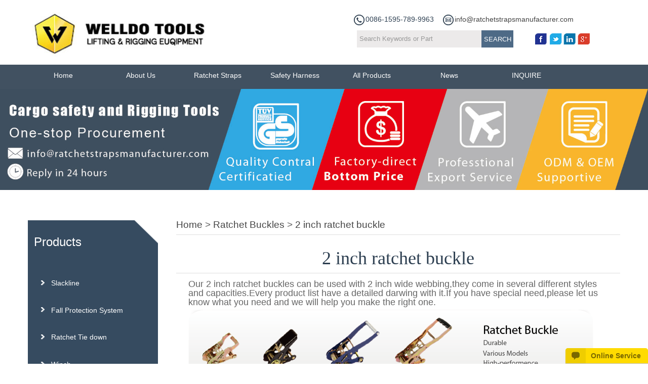

--- FILE ---
content_type: text/html; charset=UTF-8
request_url: https://www.ratchetstrapsmanufacturer.com/inch-ratchet-buckle-c-16_21.html?page=2
body_size: 7491
content:
<!DOCTYPE html PUBLIC "-//W3C//DTD XHTML 1.0 Transitional//EN" "http://www.w3.org/TR/xhtml1/DTD/xhtml1-transitional.dtd">
<html xmlns="http://www.w3.org/1999/xhtml">
<head> 
	<meta http-equiv="Content-Type" content="text/html; charset=utf-8" />	
	<title>Best  2inch Ratchet Buckles, Tie Down Hardware Manufacturer in China #2</title>
	<meta name="keywords" content="2inch Ratchet Buckles, Ratchet Buckles, Tie Down Hardware" />
	<meta name="description" content="Welldo Tools provide 2inch ratchet buckles for tie down straps. Welcome to view ratchet buckles on site." />
	
	
	<meta name="robots" content="all" />
		<link rel="alternate" type="application/rss+xml" title="NINGBO WELLDO TOOLS CO.,LTD - Catalog Feed" href="rss.php?language=en" />
	 
	<meta name="viewport" content="width=device-width, initial-scale=1, maximum-scale=1" />

<meta http-equiv="Content-Type" content="text/html; charset=utf-8" />
<style>
html, body, div, span, applet, object, iframe,

h1, ul, li, section {

  margin: 0;

  padding: 0;

  border: 0;

  font: inherit;

  font-size: 100%;

  vertical-align: baseline; }



html {

  line-height: 1; }



ol, ul {

  list-style: none; }



article, aside, details, figcaption, figure, footer, header, hgroup, menu, nav, section, summary {

  display: block; }



@font-face {

  font-family: 'icomoon';

  src: url("fonts/icomoon.eot");

  src: url("fonts/icomoon.eot?#iefix") format("embedded-opentype"), url("fonts/icomoon.woff") format("woff"), url("fonts/icomoon.ttf") format("truetype"), url("fonts/icomoon.svg#icomoon") format("svg");

  font-weight: normal;

  font-style: normal; }



.icon-dribbble:before, .icon-twitter:before, .icon-facebook:before, .icon-pinterest:before,

.icon-flickr:before, .icon-google-plus:before, .icon-tumblr:before, .icon-github:before,

.icon-dribbble:after, .icon-twitter:after, .icon-facebook:after, .icon-pinterest:after,

.icon-flickr:after, .icon-google-plus:after, .icon-tumblr:after, .icon-github:after {

  font-family: 'icomoon';

  speak: none;

  font-style: normal;

  font-weight: normal;

  line-height: 1;

  -webkit-font-smoothing: antialiased; }



.icon-dribbble:before, .icon-dribbble:after {

  content: "\e00a"; }



.icon-twitter:before, .icon-twitter:after {

  content: "\e00b"; }



.icon-facebook:before, .icon-facebook:after {

  content: "\e007"; }



.icon-pinterest:before, .icon-pinterest:after {

  content: "\e000"; }



.icon-flickr:before, .icon-flickr:after {

  content: "\e001"; }



.icon-google-plus:before, .icon-google-plus:after {

  content: "\e003"; }



.icon-tumblr:before, .icon-tumblr:after {

  content: "\e002"; }



.icon-github:before, .icon-github:after {

  content: "\e004"; }





section {

	width:90%;

  margin: 4em auto 1em; }



a {

  text-decoration: none; }



h1 {

  text-align: center;

  font-family: "Unica One";

  font-size: 2em;

  margin-bottom: 1em;

  text-shadow: 0 1px 1px white;

  color: #404040; }



ul.social {

  text-align: center; }

  ul.social li {

    display: inline-block;

    width: 60px;

    height: 60px;

    overflow: hidden;

    line-height: 60px;

   font-size:1.5em;

    border-radius: 100%;

		margin-bottom:.5em;

    -webkit-transition-duration: 0.7s;

    -moz-transition-duration: 0.7s;

    -o-transition-duration: 0.7s;

    transition-duration: 0.7s; }

    ul.social li:hover {

      background: #33cc99;

      box-shadow: inset 0 0 20px rgba(0, 0, 0, 0.3); }

      ul.social li:hover a {

        top: -60px; text-decoration:none; }

    ul.social li a {

      display: block;

      width: 100%;

      height: 200%;

      position: relative;

      top: 0;

      color: #33cc99;

      -webkit-transition: top 0.7s;

      -moz-transition: top 0.7s;

      -o-transition: top 0.7s;

      transition: top 0.7s; text-decoration:none; }

      ul.social li a:after {

        text-align: center;

        position: absolute;

        width: inherit;

        height: 50%;

        left: 0;

        bottom: 0;

        line-height: 60px;

        color: #404040;text-decoration:none; }


</style>

<link rel="stylesheet" type="text/css" href="css/index.css"/>

<link rel="shortcut icon" href="favicon.ico" />


		

	<link rel="stylesheet" type="text/css" href="css/app.css"/>	

	


<!-- html5.js for IE less than 9 -->

<!--[if lt IE 9]>

	<script src="js/html5.js"></script>


<![endif]-->



<!-- css3-mediaqueries.js for IE less than 9 -->

<!--[if lt IE 9]>

	<script src="js/css3-mediaqueries.js"></script>

<![endif]-->

         
	 
</head>
<body>

	<!--header-->
<div class="head">
   <div class="logo"><a href="index.html"><img src="uploadfile/otherpic/logo.jpg?v=20260120" border="0" alt="logo" title=" logo " width="366" height="128" /></a></div>
   <div class="mail_t" id="mail_t">
       <div class="mail_t1"> <span class="stel">
       0086-1595-789-9963</span>
       <span class="smail"> <a  href="mailto:info@ratchetstrapsmanufacturer.com">info@ratchetstrapsmanufacturer.com</a></span>
         </div>
        <div class="mail_t2">
          <div class="T2LEFT">
		  <form name="advanced_search" action="https://www.ratchetstrapsmanufacturer.com/results.html" method="get"  id="advanced_search">      <input type="hidden" name="search_in_description" value="1"/>	 <input type="button" value="SEARCH" name="button" class="tsbtn" id="tsbtn" onclick="document.advanced_search.submit();"/> <input type="text" id="key" class="tsinput" name="keywords" value="Search Keywords or Part" onblur="if (this.value == '') {this.value = 'Search Keywords or Part';}" onfocus="this.value = '';" />
	 
	      </form>
           
          </div>
           <div class="t2right"> <a href="https://www.facebook.com/welldotools/" target="_blank" title="facebook" rel="nofollow"><img src="images/f.jpg?v=20260120" alt="facebook" /></a> <a href="https://twitter.com/WelldoTools" title="Twitter" target="_blank" rel="nofollow"><img src="images/b.jpg?v=20260120" alt="Twitter" /></a><a href="https://www.linkedin.com/company-beta/13195913/" rel="nofollow"><img src="images/in.jpg?v=20260120" alt="linkedin" /></a><a href="https://plus.google.com/106274657249179479952" rel="nofollow"><img src="images/g.jpg?v=20260120" alt="google+" /></a></div>
        </div>
   
  </div>
</div>
<div class="clear"></div>
<div class="navbox" id="navbox1">
  <div class="nav" id="nav">
        <a href="#nav" title="shownav">shownav</a>
    <a href="#" title="hidnav">hidnav</a>
     <ul class="clearfix">  
      <li class="drop-menu-effect "><a href="index.html"><span>Home</span></a></li>
      
            	  
<li class="drop-menu-effect "><a  title="About Us" href="https://www.ratchetstrapsmanufacturer.com/about-t-1.html"><span> About Us</span></a>
		
						
							</li>
							  
<li class="drop-menu-effect "><a  title="Ratchet Straps" href="ratchet-tie-down-c-34.html"><span> Ratchet Straps</span></a>
		 <div class="submenu">
	 <div class="mj_menu_news_bg">
            <div class="mj_menu_news_main">

	<div class="mj_menu_news_li">
                <div class="mj_menu_li_txt">
	
		
	<a title="Ratchet Straps Set Deals" href="https://www.ratchetstrapsmanufacturer.com/ratchet-straps-set-deals-c-34_17.html">Ratchet Straps Set Deals</a><br />
	
	
		
	<a title="Ratchet Tie Down Straps" href="https://www.ratchetstrapsmanufacturer.com/ratchet-tie-down-straps-c-34_28.html">Ratchet Tie Down Straps</a><br />
	
	
		
	<a title="Heavy Duty Ratchet Straps" href="https://www.ratchetstrapsmanufacturer.com/heavy-duty-ratchet-straps-c-34_9.html">Heavy Duty Ratchet Straps</a><br />
	
	
		
	<a title="Lashing Straps" href="https://www.ratchetstrapsmanufacturer.com/lashing-straps-c-34_11.html">Lashing Straps</a><br />
	
	
		
	<a title="Cargo Straps" href="https://www.ratchetstrapsmanufacturer.com/cargo-straps-c-34_29.html">Cargo Straps</a><br />
	
	
		
	<a title="Ratchet Belt" href="https://www.ratchetstrapsmanufacturer.com/ratchet-belt-c-34_30.html">Ratchet Belt</a><br />
	
	
		
	<a title="Cargo Lashing Belt" href="https://www.ratchetstrapsmanufacturer.com/cargo-lashing-belt-c-34_31.html">Cargo Lashing Belt</a><br />
	
	
	
	</div></div>

	<div class="mj_menu_news_img"><img src="static/images/uploadfile/catalogues/ratchet-straps-c70e1cf0-120x120.png" border="0" alt="Ratchet Straps" title=" Ratchet Straps " width="120" height="120"/>               </div>
              <div style="clear:both; height:0px; overflow:hidden;"></div>
	</div></div>
    </div>
		
						
							</li>
							  
<li class="drop-menu-effect "><a  title="Safety Harness" href="fall-protection-system-c-40.html"><span> Safety Harness</span></a>
		 <div class="submenu">
	 <div class="mj_menu_news_bg">
            <div class="mj_menu_news_main">

	<div class="mj_menu_news_li">
                <div class="mj_menu_li_txt">
	
	
	</div></div>

	<div class="mj_menu_news_img"><img src="static/images/uploadfile/catalogues/safety-harness-5ba99d3f-120x120.jpg" border="0" alt="Safety Harness" title=" Safety Harness " width="120" height="120"/>               </div>
              <div style="clear:both; height:0px; overflow:hidden;"></div>
	</div></div>
    </div>
		
						
							</li>
							  
<li class="drop-menu-effect cur"><a  title="All Products" href="categories.php"><span> All Products</span></a>
		 <div class="submenu">
	 <div class="mj_menu_news_bg">
            <div class="mj_menu_news_main">

	<div class="mj_menu_news_li">
                <div class="mj_menu_li_txt">
	
		
	<a title="Slackline" href="https://www.ratchetstrapsmanufacturer.com/slackline-c-42.html">Slackline</a><br />
	
	
		
	<a title="Fall Protection System" href="https://www.ratchetstrapsmanufacturer.com/fall-protection-system-c-40.html">Fall Protection System</a><br />
	
	
		
	<a title="Ratchet Tie down" href="https://www.ratchetstrapsmanufacturer.com/ratchet-tie-down-c-34.html">Ratchet Tie down</a><br />
	
	
		
	<a title="Winch" href="https://www.ratchetstrapsmanufacturer.com/winch-c-43.html">Winch</a><br />
	
	
		
	<a title="Wheel Tie Down" href="https://www.ratchetstrapsmanufacturer.com/wheel-tie-down-c-35.html">Wheel Tie Down</a><br />
	
	
		
	<a title="Cam Buckle Tie Downs" href="https://www.ratchetstrapsmanufacturer.com/cam-buckle-tie-downs-c-36.html">Cam Buckle Tie Downs</a><br />
	
	
		
	<a title="Tow Strap" href="https://www.ratchetstrapsmanufacturer.com/tow-strap-c-38.html">Tow Strap</a><br />
	
	
		
	<a title="Webbing Sling" href="https://www.ratchetstrapsmanufacturer.com/webbing-sling-c-37.html">Webbing Sling</a><br />
	
	
		
	<a title="Tie Down Hardware" href="https://www.ratchetstrapsmanufacturer.com/tie-down-hardware-c-12.html">Tie Down Hardware</a><br />
	
	
	
	</div></div>

	<div class="mj_menu_news_img"><img src="static/images/uploadfile/catalogues/all-products-388b6989-120x120.jpg" border="0" alt="All Products" title=" All Products " width="120" height="120"/>               </div>
              <div style="clear:both; height:0px; overflow:hidden;"></div>
	</div></div>
    </div>
		
						
							</li>
							  
<li class="drop-menu-effect "><a  title="News" href="https://www.ratchetstrapsmanufacturer.com/news-t-2.html"><span> News</span></a>
		
						
							</li>
							  
<li class="drop-menu-effect "><a  title="INQUIRE" href="quote.html"><span> INQUIRE</span></a>
		
						
							</li>
						     
      
     
      </ul>
    </div>
</div>	<div class="nybanner"> <div class="nybanner1"><img src="images/nybvanner.jpg"   alt=""/></div></div>
<div class="clear"></div>
<div class="content">
<div class="conleft">
	
<div id="contentWrapper">
  <h2>Products</h2>

<div id="contentLeft">
  <ul id="leftNavigation">
	  <li  id="lik">
		<i class="fa fa-truck leftNavIcon">&nbsp;</i><a href="https://www.ratchetstrapsmanufacturer.com/slackline-c-42.html" title="Slackline" class="list">Slackline<!-- (20)--></a> 
                         <div class="clear"></div>
		
				</li>

		<li  id="lik">
		<i class="fa fa-truck leftNavIcon">&nbsp;</i><a href="https://www.ratchetstrapsmanufacturer.com/fall-protection-system-c-40.html" title="Fall Protection System" class="list">Fall Protection System<!-- (0)--></a> 
                         <div class="clear"></div>
		
				</li>

		<li  id="lik">
		<i class="fa fa-truck leftNavIcon">&nbsp;</i><a href="https://www.ratchetstrapsmanufacturer.com/ratchet-tie-down-c-34.html" title="Ratchet Tie down" class="list">Ratchet Tie down<!-- (245)--></a> 
                         <div class="clear"></div>
		
				<div class="tplcate">
  <ul class='menu_body '>
		
							 <li><i class="fa fa-angle-right leftNavIcon">&nbsp;</i><a  href="https://www.ratchetstrapsmanufacturer.com/ratchet-straps-set-deals-c-34_17.html" title="Ratchet Straps Set Deals">Ratchet Straps Set Deals<!-- (26)--></a>
                         <div class="clear"></div>
						 </li>			
												 <li><i class="fa fa-angle-right leftNavIcon">&nbsp;</i><a  href="https://www.ratchetstrapsmanufacturer.com/ratchet-tie-down-straps-c-34_28.html" title="Ratchet Tie Down Straps">Ratchet Tie Down Straps<!-- (61)--></a>
                         <div class="clear"></div>
						  
			<div class="tplcate">
  <ul class='menu_body '>
		
												 <li><a  href="https://www.ratchetstrapsmanufacturer.com/ratchet-tie-down-c-28_5.html" title="1" Ratchet tie down">1" Ratchet tie down<!-- (24)--></a>
                         <div class="clear"></div>
						 </li>			
												 <li><a  href="https://www.ratchetstrapsmanufacturer.com/ratchet-tie-down-c-28_6.html" title="2" Ratchet tie down">2" Ratchet tie down<!-- (33)--></a>
                         <div class="clear"></div>
						 </li>			
												 <li><a  href="https://www.ratchetstrapsmanufacturer.com/ratchet-tie-down-c-28_7.html" title="3" Ratchet tie down">3" Ratchet tie down<!-- (1)--></a>
                         <div class="clear"></div>
						 </li>			
												 <li><a  href="https://www.ratchetstrapsmanufacturer.com/ratchet-tie-down-c-28_8.html" title="4" Ratchet tie down">4" Ratchet tie down<!-- (3)--></a>
                         <div class="clear"></div>
						 </li>			
						</ul></div></li>			
												 <li><i class="fa fa-angle-right leftNavIcon">&nbsp;</i><a  href="https://www.ratchetstrapsmanufacturer.com/heavy-duty-ratchet-straps-c-34_9.html" title="Heavy Duty Ratchet Straps">Heavy Duty Ratchet Straps<!-- (27)--></a>
                         <div class="clear"></div>
						 </li>			
												 <li><i class="fa fa-angle-right leftNavIcon">&nbsp;</i><a  href="https://www.ratchetstrapsmanufacturer.com/lashing-straps-c-34_11.html" title="Lashing Straps">Lashing Straps<!-- (27)--></a>
                         <div class="clear"></div>
						 </li>			
												 <li><i class="fa fa-angle-right leftNavIcon">&nbsp;</i><a  href="https://www.ratchetstrapsmanufacturer.com/cargo-straps-c-34_29.html" title="Cargo Straps">Cargo Straps<!-- (45)--></a>
                         <div class="clear"></div>
						 </li>			
												 <li><i class="fa fa-angle-right leftNavIcon">&nbsp;</i><a  href="https://www.ratchetstrapsmanufacturer.com/ratchet-belt-c-34_30.html" title="Ratchet Belt">Ratchet Belt<!-- (19)--></a>
                         <div class="clear"></div>
						 </li>			
												 <li><i class="fa fa-angle-right leftNavIcon">&nbsp;</i><a  href="https://www.ratchetstrapsmanufacturer.com/cargo-lashing-belt-c-34_31.html" title="Cargo Lashing Belt">Cargo Lashing Belt<!-- (40)--></a>
                         <div class="clear"></div>
						 </li>			
						</ul></div>
				</li>

		<li  id="lik">
		<i class="fa fa-truck leftNavIcon">&nbsp;</i><a href="https://www.ratchetstrapsmanufacturer.com/winch-c-43.html" title="Winch" class="list">Winch<!-- (2)--></a> 
                         <div class="clear"></div>
		
				<div class="tplcate">
  <ul class='menu_body '>
		
							 <li><i class="fa fa-angle-right leftNavIcon">&nbsp;</i><a  href="https://www.ratchetstrapsmanufacturer.com/winch-straps-c-43_44.html" title="Winch Straps">Winch Straps<!-- (2)--></a>
                         <div class="clear"></div>
						 </li>			
						</ul></div>
				</li>

		<li  id="lik">
		<i class="fa fa-truck leftNavIcon">&nbsp;</i><a href="https://www.ratchetstrapsmanufacturer.com/wheel-tie-down-c-35.html" title="Wheel Tie Down" class="list">Wheel Tie Down<!-- (0)--></a> 
                         <div class="clear"></div>
		
				</li>

		<li  id="lik">
		<i class="fa fa-truck leftNavIcon">&nbsp;</i><a href="https://www.ratchetstrapsmanufacturer.com/cam-buckle-tie-downs-c-36.html" title="Cam Buckle Tie Downs" class="list">Cam Buckle Tie Downs<!-- (0)--></a> 
                         <div class="clear"></div>
		
				</li>

		<li  id="lik">
		<i class="fa fa-truck leftNavIcon">&nbsp;</i><a href="https://www.ratchetstrapsmanufacturer.com/tow-strap-c-38.html" title="Tow Strap" class="list">Tow Strap<!-- (0)--></a> 
                         <div class="clear"></div>
		
				</li>

		<li  id="lik">
		<i class="fa fa-truck leftNavIcon">&nbsp;</i><a href="https://www.ratchetstrapsmanufacturer.com/webbing-sling-c-37.html" title="Webbing Sling" class="list">Webbing Sling<!-- (0)--></a> 
                         <div class="clear"></div>
		
				</li>

		<li  id="lik">
		<i class="fa fa-truck leftNavIcon">&nbsp;</i><a href="https://www.ratchetstrapsmanufacturer.com/tie-down-hardware-c-12.html" title="Tie Down Hardware" class="list">Tie Down Hardware<!-- (126)--></a> 
                         <div class="clear"></div>
		
				<div class="tplcate">
  <ul class='menu_body '>
		
							 <li><i class="fa fa-angle-right leftNavIcon">&nbsp;</i><a  href="https://www.ratchetstrapsmanufacturer.com/rings-c-12_10.html" title="D Rings">D Rings<!-- (6)--></a>
                         <div class="clear"></div>
						 </li>			
												 <li><i class="fa fa-angle-right leftNavIcon">&nbsp;</i><a  href="https://www.ratchetstrapsmanufacturer.com/cam-buckles-c-12_13.html" title="Cam Buckles">Cam Buckles<!-- (11)--></a>
                         <div class="clear"></div>
						 </li>			
												 <li><i class="fa fa-angle-right leftNavIcon">&nbsp;</i><a  href="https://www.ratchetstrapsmanufacturer.com/hooks-c-12_14.html" title="Hooks">Hooks<!-- (50)--></a>
                         <div class="clear"></div>
						  
			<div class="tplcate">
  <ul class='menu_body '>
		
												 <li><a  href="https://www.ratchetstrapsmanufacturer.com/1inch-width-hook-c-14_23.html" title="1inch width Hook">1inch width Hook<!-- (12)--></a>
                         <div class="clear"></div>
						 </li>			
												 <li><a  href="https://www.ratchetstrapsmanufacturer.com/15inch-width-hook-c-14_24.html" title="1.5inch width Hook">1.5inch width Hook<!-- (9)--></a>
                         <div class="clear"></div>
						 </li>			
												 <li><a  href="https://www.ratchetstrapsmanufacturer.com/2inch-width-hook-c-14_25.html" title="2inch width Hook">2inch width Hook<!-- (24)--></a>
                         <div class="clear"></div>
						 </li>			
												 <li><a  href="https://www.ratchetstrapsmanufacturer.com/3inch-width-hook-c-14_26.html" title="3inch width Hook">3inch width Hook<!-- (4)--></a>
                         <div class="clear"></div>
						 </li>			
												 <li><a  href="https://www.ratchetstrapsmanufacturer.com/4inch-width-hook-c-14_27.html" title="4inch width Hook">4inch width Hook<!-- (1)--></a>
                         <div class="clear"></div>
						 </li>			
						</ul></div></li>			
												 <li><i class="fa fa-angle-right leftNavIcon">&nbsp;</i><a  href="https://www.ratchetstrapsmanufacturer.com/over-center-buckles-c-12_15.html" title="Over Center Buckles">Over Center Buckles<!-- (8)--></a>
                         <div class="clear"></div>
						 </li>			
												 <li><i class="fa fa-angle-right leftNavIcon">&nbsp;</i><a  href="https://www.ratchetstrapsmanufacturer.com/ratchet-buckles-c-12_16.html" title="Ratchet Buckles">Ratchet Buckles<!-- (51)--></a>
                         <div class="clear"></div>
						  
			<div class="tplcate">
  <ul class='menu_body menu_thild'>
		
												 <li><a  href="https://www.ratchetstrapsmanufacturer.com/inch-ratchet-buckle-c-16_19.html" title="1 inch ratchet buckle">1 inch ratchet buckle<!-- (9)--></a>
                         <div class="clear"></div>
						 </li>			
												 <li><a  href="https://www.ratchetstrapsmanufacturer.com/inch-ratchet-buckle-c-16_20.html" title="1.5 inch ratchet buckle">1.5 inch ratchet buckle<!-- (14)--></a>
                         <div class="clear"></div>
						 </li>			
												 <li><a class="current_cat" href="https://www.ratchetstrapsmanufacturer.com/inch-ratchet-buckle-c-16_21.html" title="2 inch ratchet buckle">2 inch ratchet buckle<!-- (26)--></a>
                         <div class="clear"></div>
						 </li>			
												 <li><a  href="https://www.ratchetstrapsmanufacturer.com/inch-ratchet-buckle-c-16_22.html" title="3&4 inch Ratchet buckle">3&4 inch Ratchet buckle<!-- (2)--></a>
                         <div class="clear"></div>
						 </li>			
						</ul></div></li>			
						</ul></div>
				</li>

		
	</ul>
</div>
</div>  

<div class="newsne">
      <h2>HOT PRODUCTS</h2>
<div class="whlprolist">

    <ul>
	<li> 
              <div class="sortss">
                <div class="left"> <h3><a class="read" href="https://www.ratchetstrapsmanufacturer.com/1inch-mini-ratchet-straps-with-endless-loop-p-215.html">1inch mini ratchet straps with endless loop</a></h3> 
                <p> Best Mini Ratchet Straps 1inch × 13ft with...</p>
                
                </div>
                 <div class="right"><a href="https://www.ratchetstrapsmanufacturer.com/1inch-mini-ratchet-straps-with-endless-loop-p-215.html"><img src="static/images/20170424/1inch-mini-ratchet-straps-with-endless-loop-cc6fa87d-75x100.jpg" border="0" alt="1inch mini ratchet straps with endless loop" title=" 1inch mini ratchet straps with endless loop " width="75" height="100" /></a></div>
                 <div class="clear"></div>
               <div class="proprice">
               PRICE : <span>USD2.69-USD3.69</span>
               </div>  
              </div>
            <div class="clear"></div>
          </li>	

	<li> 
              <div class="sortss">
                <div class="left"> <h3><a class="read" href="https://www.ratchetstrapsmanufacturer.com/50mm-heavy-duty-ratchet-straps-with-hooks-p-248.html">50mm 5T heavy duty ratchet straps with c/w hooks</a></h3> 
                <p></p>
                
                </div>
                 <div class="right"><a href="https://www.ratchetstrapsmanufacturer.com/50mm-heavy-duty-ratchet-straps-with-hooks-p-248.html"><img src="static/images/20170605/50mm-heavy-duty-ratchet-straps-with-hooks-3b76dccf-75x100.jpg" border="0" alt="50mm 5T heavy duty ratchet straps with c/w hooks" title=" 50mm 5T heavy duty ratchet straps with c/w hooks " width="75" height="100" /></a></div>
                 <div class="clear"></div>
               <div class="proprice">
               PRICE : <span>USD3.28-USD5.68</span>
               </div>  
              </div>
            <div class="clear"></div>
          </li>	

	<li> 
              <div class="sortss">
                <div class="left"> <h3><a class="read" href="https://www.ratchetstrapsmanufacturer.com/roof-safety-harness-with-rings-points-adjustable-p-221.html"> Roof safety harness with D rings 6 points...</a></h3> 
                <p> whosale cheapest roofing safety harness,fall...</p>
                
                </div>
                 <div class="right"><a href="https://www.ratchetstrapsmanufacturer.com/roof-safety-harness-with-rings-points-adjustable-p-221.html"><img src="static/images/20170424/roof-safety-harness-with-rings-points-adjustable-aac41571-75x100.jpg" border="0" alt="Roof safety harness with D rings 6 points adjustable" title=" Roof safety harness with D rings 6 points adjustable " width="75" height="100" /></a></div>
                 <div class="clear"></div>
               <div class="proprice">
               PRICE : <span>USD5.99-USD12.99</span>
               </div>  
              </div>
            <div class="clear"></div>
          </li>	

	<li> 
              <div class="sortss">
                <div class="left"> <h3><a class="read" href="https://www.ratchetstrapsmanufacturer.com/50mm-black-coat-slacklining-ratchet-straps-for-kids-p-227.html"> 50mm black E-coat slacklining ratchet straps for...</a></h3> 
                <p></p>
                
                </div>
                 <div class="right"><a href="https://www.ratchetstrapsmanufacturer.com/50mm-black-coat-slacklining-ratchet-straps-for-kids-p-227.html"><img src="static/images/20170511/50mm-black-coat-slacklining-ratchet-straps-for-kids-ea9a6205-75x100.jpg" border="0" alt="50mm black E-coat slacklining ratchet straps for kids" title=" 50mm black E-coat slacklining ratchet straps for kids " width="75" height="100" /></a></div>
                 <div class="clear"></div>
               <div class="proprice">
               PRICE : <span>USD3.28-USD6.28</span>
               </div>  
              </div>
            <div class="clear"></div>
          </li>	

	<li> 
              <div class="sortss">
                <div class="left"> <h3><a class="read" href="https://www.ratchetstrapsmanufacturer.com/50mm-professional-grip-slackline-for-kids-p-233.html">50mm professional GRIP slackline for kids</a></h3> 
                <p></p>
                
                </div>
                 <div class="right"><a href="https://www.ratchetstrapsmanufacturer.com/50mm-professional-grip-slackline-for-kids-p-233.html"><img src="static/images/20170523/50mm-professional-grip-slackline-for-kids-06a2dbae-75x100.jpg" border="0" alt="50mm professional GRIP slackline for kids" title=" 50mm professional GRIP slackline for kids " width="75" height="100" /></a></div>
                 <div class="clear"></div>
               <div class="proprice">
               PRICE : <span>USD3.68-USD6.28</span>
               </div>  
              </div>
            <div class="clear"></div>
          </li>	

	<li> 
              <div class="sortss">
                <div class="left"> <h3><a class="read" href="https://www.ratchetstrapsmanufacturer.com/50mm-slackline-with-grip-ratchet-buckle-p-237.html">50mm Slackline with GRIP ratchet buckle</a></h3> 
                <p></p>
                
                </div>
                 <div class="right"><a href="https://www.ratchetstrapsmanufacturer.com/50mm-slackline-with-grip-ratchet-buckle-p-237.html"><img src="static/images/20170525/50mm-slackline-with-grip-ratchet-buckle-edd239fb-75x100.jpg" border="0" alt="50mm Slackline with GRIP ratchet buckle" title=" 50mm Slackline with GRIP ratchet buckle " width="75" height="100" /></a></div>
                 <div class="clear"></div>
               <div class="proprice">
               PRICE : <span>USD12.88-USD16.88</span>
               </div>  
              </div>
            <div class="clear"></div>
          </li>	

	<li> 
              <div class="sortss">
                <div class="left"> <h3><a class="read" href="https://www.ratchetstrapsmanufacturer.com/decorative-pattern-slacklines-5085ft-p-238.html">2" decorative pattern slacklines 50/85ft</a></h3> 
                <p></p>
                
                </div>
                 <div class="right"><a href="https://www.ratchetstrapsmanufacturer.com/decorative-pattern-slacklines-5085ft-p-238.html"><img src="static/images/20170525/decorative-pattern-slacklines-5085ft-a8daa742-75x100.jpg" border="0" alt="2&quot; decorative pattern slacklines 50/85ft" title=" 2&quot; decorative pattern slacklines 50/85ft " width="75" height="100" /></a></div>
                 <div class="clear"></div>
               <div class="proprice">
               PRICE : <span>USD3.28-USD6.28</span>
               </div>  
              </div>
            <div class="clear"></div>
          </li>	

			
	</ul>
	
  </div>
</div>

</div> 
	<div class="conright">
	 <div class="mbx"><a href="https://www.ratchetstrapsmanufacturer.com/index.php" >Home</a> &gt; <a href="https://www.ratchetstrapsmanufacturer.com/ratchet-buckles-c-12_16.html" >Ratchet Buckles</a> &gt; <a href="https://www.ratchetstrapsmanufacturer.com/inch-ratchet-buckle-c-16_21.html" >2 inch ratchet buckle</a></div>
<DIV class="prodetail">
<h1>2 inch ratchet buckle</h1>
<div class="protext"><p class="MsoNormal">
	<span lang="EN-US"> </span>
</p>
<h2>
	<span lang="EN-US">Our 2 inch ratchet buckles can be used with
2 inch wide webbing,they come in several different styles and capacities.Every
product list have a detailed darwing with it.If you have special need,please
let us know what you need and we will help you make the right one.&nbsp;</span>
</h2>
<p class="MsoNormal">
	<span lang="EN-US"><img src="/uploadfile/userfiles/image/20170420/20170420030655_31945.png" alt="" /><br />
</span> 
</p>
<o:p></o:p> 
<p>
	<br />
</p></div>
</div>
  
 <div class="prodetail2" id="prodetai">
<ul>
						<li class="proz"><a href="https://www.ratchetstrapsmanufacturer.com/wdrb020503-2inch-50mm-ratchet-buckle-for-tie-down-strap-p-73.html"><img src="static/images/201607/13/wdrb020503-2inch-50mm-ratchet-buckle-for-tie-down-strap-6f0d87ee-214x214.jpg" border="0" alt="WDRB020503 2inch 50mm Ratchet buckle for  tie down strap" title=" WDRB020503 2inch 50mm Ratchet buckle for  tie down strap " width="214" height="214" /></a></a>
          <h4><a href="https://www.ratchetstrapsmanufacturer.com/wdrb020503-2inch-50mm-ratchet-buckle-for-tie-down-strap-p-73.html">WDRB020503 2inch 50mm Ratchet buckle for  tie down strap</a></h4>
          <div class="proprice">
               PRICE : <span>USD1.28-USD3.28</span>
               </div>
              <b><a href="javascript:window.open('inquire.php?products_id=73','','width=560,height=630');void(0);">INQUIRE</a></b>
          </li>
	
	
		<li class="proz"><a href="https://www.ratchetstrapsmanufacturer.com/wdrb020502b-2inch-50mm-ratchet-buckle-with-long-handle-p-72.html"><img src="static/images/201607/15/wdrb020502b-2inch-50mm-ratchet-buckle-with-long-handle-d37be2f1-214x214.jpg" border="0" alt="WDRB020502B 2inch 50mm Ratchet buckle with long handle" title=" WDRB020502B 2inch 50mm Ratchet buckle with long handle " width="214" height="214" /></a></a>
          <h4><a href="https://www.ratchetstrapsmanufacturer.com/wdrb020502b-2inch-50mm-ratchet-buckle-with-long-handle-p-72.html">WDRB020502B 2inch 50mm Ratchet buckle with long handle</a></h4>
          <div class="proprice">
               PRICE : <span>USD1.28-USD3.28</span>
               </div>
              <b><a href="javascript:window.open('inquire.php?products_id=72','','width=560,height=630');void(0);">INQUIRE</a></b>
          </li>
	
	
		<li class="proz"><a href="https://www.ratchetstrapsmanufacturer.com/wdrb020502-2inch-50mm-ratchet-buckle-for-tie-down-strap-p-71.html"><img src="static/images/201607/15/wdrb020502-2inch-50mm-ratchet-buckle-for-tie-down-strap-0547349a-214x214.jpg" border="0" alt="WDRB020502 2inch 50mm Ratchet buckle for tie down strap" title=" WDRB020502 2inch 50mm Ratchet buckle for tie down strap " width="214" height="214" /></a></a>
          <h4><a href="https://www.ratchetstrapsmanufacturer.com/wdrb020502-2inch-50mm-ratchet-buckle-for-tie-down-strap-p-71.html">WDRB020502 2inch 50mm Ratchet buckle for tie down strap</a></h4>
          <div class="proprice">
               PRICE : <span>USD1.28-USD3.28</span>
               </div>
              <b><a href="javascript:window.open('inquire.php?products_id=71','','width=560,height=630');void(0);">INQUIRE</a></b>
          </li>
	
	
		<li class="proz"><a href="https://www.ratchetstrapsmanufacturer.com/wdrb020501-2inch-50mm-ratchet-buckle-with-rubber-handle-p-70.html"><img src="static/images/201607/15/wdrb020501-2inch-50mm-ratchet-buckle-with-rubber-handle-9a5ebb10-214x214.jpg" border="0" alt="WDRB020501 2inch 50mm Ratchet buckle with rubber handle" title=" WDRB020501 2inch 50mm Ratchet buckle with rubber handle " width="214" height="214" /></a></a>
          <h4><a href="https://www.ratchetstrapsmanufacturer.com/wdrb020501-2inch-50mm-ratchet-buckle-with-rubber-handle-p-70.html">WDRB020501 2inch 50mm Ratchet buckle with rubber handle</a></h4>
          <div class="proprice">
               PRICE : <span>USD1.28-USD3.28</span>
               </div>
              <b><a href="javascript:window.open('inquire.php?products_id=70','','width=560,height=630');void(0);">INQUIRE</a></b>
          </li>
	
	
		<li class="proz"><a href="https://www.ratchetstrapsmanufacturer.com/wdrb020601-2inch-50mm-rubber-ratchet-buckle-for-tie-down-strap-p-69.html"><img src="static/images/201607/15/wdrb020601-2inch-50mm-rubber-ratchet-buckle-for-tie-down-strap-25ce7575-214x214.jpg" border="0" alt="WDRB020601 2inch 50mm Rubber Ratchet buckle for tie down strap" title=" WDRB020601 2inch 50mm Rubber Ratchet buckle for tie down strap " width="214" height="214" /></a></a>
          <h4><a href="https://www.ratchetstrapsmanufacturer.com/wdrb020601-2inch-50mm-rubber-ratchet-buckle-for-tie-down-strap-p-69.html">WDRB020601 2inch 50mm Rubber Ratchet buckle for tie down strap</a></h4>
          <div class="proprice">
               PRICE : <span>USD1.28-USD3.28</span>
               </div>
              <b><a href="javascript:window.open('inquire.php?products_id=69','','width=560,height=630');void(0);">INQUIRE</a></b>
          </li>
	
	
	
</ul>
<div class="clear"></div>

<div id="ptoptit" class="overf botpad">     
			<div class="rcsort fl">Displaying <strong>22 to 26</strong> ( of <strong>26</strong> products)</div>
			<div id="rpage" class="fr"><div class="page_links"><a class="color4f" href="https://www.ratchetstrapsmanufacturer.com/inch-ratchet-buckle-c-16_21.html?page=1" class="product_page1" title=" Previous Page ">Prev</a><a class="color4f" href="https://www.ratchetstrapsmanufacturer.com/inch-ratchet-buckle-c-16_21.html?page=1"  title=" Page 1 ">1</a><u class="color03">2</u></div></div>
		</div>

			
  		</div>	
	</div>
<div class="clear"></div>

		
</div>	
<!--foot-->
<div class="clear"></div>
<div class="copyright">
   <div class="copyright_1">
       <div class="info">
           <h3>Company info</h3>
           <ul>
              <li><a href="https://www.ratchetstrapsmanufacturer.com/about-t-1.html">About us</a></li>
              <li><a href="categories.php">products </a></li>
              <li><a href="contact.html">contact us </a></li>
              <li><a href="sitemap.html">Sitemap</a></li>
           </ul>
       </div>
       <div class="tag">
          <h3>Tags</h3>
            <div> 
						 <span><a href="http://www.ratchetstrapsmanufacturer.com/ratchet-tie-down-c-28_5.html" target="_self">
			   <b>mini ratchet straps</b>			   </a></span>
						 <span><a href="http://www.ratchetstrapsmanufacturer.com/slackline-c-42.html" target="_self">
			   <b>Slackline</b>			   </a></span>
						 <span><a href="http://www.ratchetstrapsmanufacturer.com/heavy-duty-ratchet-straps-c-28_9.html" target="_self">
			   <b>Heavy Duty Ratchet Straps</b>			   </a></span>
						 <span><a href="http://www.ratchetstrapsmanufacturer.com/safety-harness-c-40_41.html" target="_self">
			   <b>Safety Harness</b>			   </a></span>
						 <span><a href="http://www.ratchetstrapsmanufacturer.com/wheel-tie-down-straps-c-35_33.html" target="_self">
			   <b>Wheel Tie Down Straps</b>			   </a></span>
						 <span><a href="http://www.ratchetstrapsmanufacturer.com/ratchet-tie-down-c-34.html" target="_self">
			   <b>Ratchet Tie down</b>			   </a></span>
						 <span><a href="http://www.ratchetstrapsmanufacturer.com/cargo-straps-c-34_29.html" target="_self">
			   <b>Cargo Straps</b>			   </a></span>
						 <span><a href="http://www.ratchetstrapsmanufacturer.com/lashing-straps-c-28_11.html" target="_self">
			   <b>Lashing Straps</b>			   </a></span>
						 <span><a href="http://www.ratchetstrapsmanufacturer.com/tow-strap-c-38.html" target="_self">
			   <b>Tow Straps</b>			   </a></span>
						 <span><a href="http://www.ratchetstrapsmanufacturer.com/cam-buckle-tie-down-c-36_32.html" target="_self">
			   <b>Cam Buckle Tie Down</b>			   </a></span>
			              
            </div>
       </div>
     <div class="address">
       <h3>Address</h3>
	     <p>Zhongning BLDG,Lingqiao Road,Haishu,Ningbo,China</p>
		 <p>E-mail: info@ratchetstrapsmanufacturer.com</p>
         <ul>
           
           <li>
	  <ul class="social">
	    <li><a href="https://www.facebook.com/welldotools/" rel="nofollow" class="icon-facebook"></a></li>
            
			<li><a href="https://twitter.com/WelldoTools" rel="nofollow" class="icon-twitter"></a></li>
            <li><a href="https://www.tumblr.com" rel="nofollow" class="icon-tumblr"></a></li>
            
           
			
			<li><a href="https://www.pinterest.com" rel="nofollow" class="icon-pinterest"></a></li>
			
		</ul></li>
         </ul>
       </div>
     <div class="quote">
       <h3>Request a Quote</h3>
       <p>See how Welldo tools can help</p>
           <div> <span><a href="quote.html">Get a Quote</a></span></div>
     </div>
      <div class="clear"></div> 
   </div>
    <div class="clear"></div> 
   <div class="copyright_2">
     <div class="copyright_3">
         <p class="copy_w"><a href="index.html">Home</a>	  


	::  <a title="About Us" href="https://www.ratchetstrapsmanufacturer.com/about-t-1.html">About Us</a>
							  


	::  <a title="Ratchet Straps" href="ratchet-tie-down-c-34.html">Ratchet Straps</a>
							  


	::  <a title="Safety Harness" href="fall-protection-system-c-40.html">Safety Harness</a>
							  


	::  <a title="All Products" href="categories.php">All Products</a>
							  


	::  <a title="News" href="https://www.ratchetstrapsmanufacturer.com/news-t-2.html">News</a>
							  


	::  <a title="INQUIRE" href="quote.html">INQUIRE</a>
						</p>
         <p class="copy_h">Copyright @welldo tools. All Right Reserved.   </p>
    <p style="color:#868686;">Powered by onepound</p>
     </div>
   </div>
</div>
<div id="extbkbox" class="extbkbox">

	<div class="extbkboxm" onclick="extbkboxnar();">
    <div class="extmore">
			<span class="extbkboxnarove" id="extbkboxnar" ></span>
		</div>
		<strong style="float:right;padding-left:10px; color:#796800; font-family:Verdana,Geneva,sans-serif; padding-right:1em;">Online Service</strong> 
		
	</div>

	<div class="extbkboxb" id="extbkboxb" style="display:none;">
    <img src="images/kefu.jpg" width="190" height="158" alt=""/>
     <p><a href="mailto:info@ratchetstrapsmanufacturer.com"><img src="images/mail.png" alt=""/>Send Email</a></p>
         <p style=" margin-bottom:2.5em;"><a href="skype:willkille?chat" target="_blank"><img src="images/skype.png" alt=""/>Call me online</a></p>
  
     </div>

</div>
<script type="text/javascript">
  (function(i,s,o,g,r,a,m){i['GoogleAnalyticsObject']=r;i[r]=i[r]||function(){
  (i[r].q=i[r].q||[]).push(arguments)},i[r].l=1*new Date();a=s.createElement(o),
  m=s.getElementsByTagName(o)[0];a.async=1;a.src=g;m.parentNode.insertBefore(a,m)
  })(window,document,'script','https://www.google-analytics.com/analytics.js','ga');

  ga('create', 'UA-79414654-1', 'auto');
  ga('send', 'pageview');

</script>

<script type="text/javascript">
function extbkboxnar(){
	var narrowmen = document.getElementById("extbkboxnar");
	var narrowbox = document.getElementById("extbkboxb");
	if (narrowbox.style.display == "block"){
		narrowbox.style.display = "none";
		narrowmen.className = "extbkboxnarove";
		}
		else{
		narrowbox.style.display = "block";
		narrowmen.className = "extbkboxnar";
		}		
	}
	
function extbkboxove(str){document.getElementById("extbkbox").style.display = "none";}
</script>	
 <script src="js/jquery-2.1.1.min.js" type="text/javascript"></script>

<script src="js/jquery.ssd-vertical-navigation.min.js"></script>


<div class="footerjs">
<script type="text/javascript">
$(function(){
	lanrenzhijia(".drop-menu-effect");
});
function lanrenzhijia(_this){
	$(_this).each(function(){
		var $this = $(this);
		var theMenu = $this.find(".submenu");
		var tarHeight = theMenu.height();
		theMenu.css({height:0});
		$this.hover(
			function(){
				$(this).addClass("mj_hover_menu");
				theMenu.stop().show().animate({height:tarHeight},400);
			},
			function(){
				$(this).removeClass("mj_hover_menu");
				theMenu.stop().animate({height:0},400,function(){
					$(this).css({display:"none"});
				});
			}
		);
	});
}
</script>
</div>
 

</body>
</html>


--- FILE ---
content_type: text/css
request_url: https://www.ratchetstrapsmanufacturer.com/css/index.css
body_size: 7349
content:
@charset "utf-8";
.head img,#flash img,.products img,.service img,.post img,.nybanner1 img,.pagecont img,.conleft img,.prodetail img,.prodetail2 img,.detail3 img,.connews img,.detailtext img,.detailfi img{-ms-interpolation-mode:bicubic;border:0;height:auto;width:auto;max-width:100%}
.banner{height:20em; background-color:#999;}
.products{ padding-top:5em;}
.products h2,.products h1,.post h2{ text-align:center; font-size:2.2em; font-weight:normal; color:#2c3e50;}
.products h2 span,.products h1 span,.post h2 span{ font-size:0.6em; display:block; color:#999; padding-top:1%;}
.pro_sorts ul li{ width:28%; border:6px solid #eee; padding:2em 1.2em; border-radius:10px; display:inline-block;margin:1.6em 1.6em 0 0;}
.sortss{ width:100%;}
.hotp { font-size:1.25em; line-height:1.5em; text-align:center;}
.hotimg { text-align:center; padding:5px 0;}
.pro_sorts ul li h3,.pro_sorts ul li h3 a.read{font-size:2em; color:#666; line-height:1.15em;}
.pro_sorts ul li h3 a.read{font-size:1em;line-height:25px;}.pro_sorts ul li h3 a.hover{text-decoration: none;}
.pro_sorts ul li p{ color:#999; font-size:1.2em; padding:1.2em 0; line-height:1.5em;}
.pro_sorts ul li span{  font-size:1.2em;}
.pro_sorts ul li span a{ color:#fff; padding:0.5em 2em; background-color:#f4d03e;}
.pro_sorts ul li span a:hover{ text-decoration:none; background-color:#d9b834;padding:0.5em 2em;}
.pro_sorts .left{ width:50%; float:left;}
.pro_sorts .right{ width:40%; float:right;}
.proprice{ font-size:1.3em; padding-top:0.5em;}
.pro_sorts .sortss .proprice{text-align:center;}
.proprice span{ color:red;}
#product_list{ padding-top:5em;}
.tipmore{ font-size:1.5em; text-align:center; padding-top:4em;}
.tipmore span{ border:2px solid #f4d03e; padding:0.8em 1.8em; border-radius:10px;}
.tipmore span a{ color:#f4d03e;}
.service{ background:url(../images/tiptbg.jpg) no-repeat 0 0; width:100%; margin-top:6em; padding-bottom:10em; height:35em;}
.service h2{text-align:center; font-size:2.2em; font-weight:normal; color:#fff; padding-top:2em;}
.service H2 span{ font-size:0.6em; display:block; color:#9eafc0; padding-top:1%;}
.service1 ul{ padding:5em 0 0 5em;}
.service1 li{ float:left; width:30%; line-height:3em; padding-right:0;}
.service1 li div{ float:left; width:35%;}
.service1 li div a img{ border:3px solid #fff; border-radius:50%; padding:2em;}
.service1 li div a:hover img{ border:none; background-color:#f5d03e;border-radius:50%; padding:2em; display:block;border:3px solid #f5d03e;}
.service1 li b{ display:block; font-size:2em; font-weight:normal; padding-top:1em; float:left; width:65%;}
.service1 li a{ color:#fff;}
.service1 li a:hover{ color:#f5d03e; text-decoration:none;}
.seroi{ width:100%; padding-top:4em;}
.seroi h2{font-size:1.0em;text-align:left;}
.seroi h3{font-size: 1em;}
.seroi b{ color:#bbd0e6;}
.seroi img{ float:left; width:40%;}
.sseroiu{ color:#fff; font-size:1.3em; padding:.3em 0 0 1em; width:58%; float:left; line-height:1.6em;}
.post{ padding-top:5em;}
.post_1{ width:45%; float:left; border:1px solid #dedede; padding:1.5em; margin-top:3em;}
.post_1 .left{ float:left; width:25%;}
.post_1 .left img{ border:1px solid #dedede;}
.post_1 .right{ float:right; width:70%; padding-right:5%;}
.post_1 .right h3{ font-size:1.5em; color:#f5d03e; font-weight:normal;}
.post_1 .right p{ font-size:1.2em; padding:0.5em 0 1em 0;}
.post_1 .right b{ background-color:#f5d03e; padding:0.5em;}
.post_1 .right b a{ color:#fff;}
.post_2{margin-right:3.5%}
#post_2{margin-right:3.5%}
#demo{ padding:5em 0;}
.content{ padding:5em 0;}
.conabout h2{ font-size:4em; color:#2c3e50; border-bottom:2px solid #f5d03e;padding:0 0 0.5em 0.3em; font-family:impact;}
.conabout h2 span{color:#f5d03e;font-family:impact;}
.titlel{ width:18%; float:left;}
.titler{ width:82%; border-bottom:1px solid #dedede; float:right;padding-top:3.6em;}
.conabout h3,.prod h2,.detailfi h2,.prodetail h3,.conabout h1,.prod h1,.detailfi h1,.prodetail h1{ color:#2c3e50; line-height: 1em;font-size:2.5em; padding:1em 0;font-family:impact;}
#share{padding-top:10px;}
.conabout p{ font-size:1.4em; line-height:1.8em;}
.conabout h4{ color:#2c3e50; font-size:2em; padding:0.5em 0;font-family:impact;}
.conabout_2 span{ text-align:center; display:block; padding:1em 0;}
.newsne{ margin-top:4em;}
.newsne h2,.recom h2{ font-size:1.8em; font-weight:normal; color:#2c3e50; background:url(../images/bline.jpg) no-repeat 0 bottom; padding-bottom:0.5em; }
.newsne .left{float: left;width: 65%;}
.newsne .left h3{ font-size:1.4em;}
.newsne .left p{ font-size:1.2em; padding-top:0.5em;}
.newsne .sortss{border: 4px solid #eee;
    border-radius: 10px;
    padding:1em 0.5em; width:92%;}
.newsne .right{float: right;width: 30%;}
.newsne li{ margin-top:1em;}

.connews li{ padding:2em; border:1px solid #dedede; width:91%; margin:0 auto;margin-top:2em; }
.newscont h3,.newscont h1 {text-align: left;font-weight:normal; color:#666;  padding:0.5em 0; font-size:1.6em; width:80%; float:left; padding-right:1em;}
.mbx span{ color:#364b60;}
.mbx{ border-bottom:1px solid #dedede;padding-bottom:0.5em; font-size:1.6em;}
.newscont span img{ padding-left:1em; padding-top:0.5em;}
.connews li b{ color:#999; font-size:1.2em; font-weight:normal;}
.connews li b span{ padding-left:1em;}
.fy{width:96%; margin:0 auto;font-size:1.2em; padding-top:1em;}
.fy span{ float:right;}
.fy span a:hover{ color:#f7d22d;}
.detailfi .left{ width:60%; float:left;}
.detailfi .right{ width:12%; float:right;}
.detailfi .left h2{ font-size:2em; font-weight:normal; line-height:1.3em;}
.detailfi .left b{color:#999; font-size:1.2em; font-weight:normal; margin:0.5em 0; display:block;}
.detailfi .left p img{ padding-right:1em;}
.detailfi .right img{ border:1px solid #eee;}
.detailfi .right span{ display:block; text-align:center; line-height:2em; hanging-punctuation:2em;}
.detailfi .right strong{display:block; text-align:center; line-height:1em; }
.detailtext{ border-top:1px solid #eee; font-size:1.2em; margin-top:1.5em;}
.detailtext p{ padding:1em 1em 0 1em;}
.tt{margin-top:1em;}
.recom h2{ padding-top:4em;}
.prodetail h1{ font-size:3em;  border-bottom:1px solid #dedede; padding:0.8em 0 0.3em 0; text-align:center; line-height:1em; font-family:impact;}
.prodetail p{ font-size:1.2em; line-height:1.8em;}
.prodetail p img{padding-top:5px;}
.protext{padding:1em 2em;}
#prodetai li{ width:25%;border:1px solid #dedede; padding:1em 1.5em 2em 1.5em; text-align:center; float:left; margin-top:1em; margin-bottom:1em;}
#prodetai h4,#prodetai .proprice,.newsne  .proprice{ font-size:1.2em; font-weight:normal;}
#prodetai h4{height:55px;overflow:hidden;}
#prodetai li b{font-weight:normal;  margin-top:1em; display:block; }
 #prodetai li b a{background-color: #f4d03e;
 color: #fff;padding: 0.5em 2em;}
  #prodetai li b a:hover{ text-decoration:none; background-color:#d9b834;padding: 0.5em 2em; }
  
   .subinquire {padding: 0.5em 0em;}
.sorts_but  input{ -moz-border-bottom-colors: none;-moz-border-left-colors: none;-moz-border-right-colors: none; -moz-border-top-colors: none;background-color: #f4d03e;color: #fff;border: none;cursor: pointer;height: 34px;vertical-align: middle;width: 20%;}
  .proz{margin-right:2em;}
.nybanner{width:100%;/*position:relative;overflow:hidden;height:180px;*/}
.nybanner1{/*width:1920px;position:absolute;left:50%;margin-left:-960px;*/ }

.box{width:60%;margin:2em 0; float:left;}
.tb-pic a{display: block;text-align:center;vertical-align:middle;}
.tb-pic a img{vertical-align:middle;}
.tb-pic a{*display:block;*font-family:Arial;*line-height:1;}
.tb-thumb{margin:10px 0 0;overflow:hidden;}
.tb-thumb li{background:none repeat scroll 0 0 transparent;float:left;height:7em;margin:0 6px 0 0;overflow:hidden;padding:1px;}
.tb-s310, .tb-s310 img{max-width:100%;}
.tb-s310 a{*font-size:271px;}
.tb-s40 a{*font-size:35px;}
.tb-s40, .tb-s40 a{height:6em;width:6em;}
.tb-booth{border:1px solid #CDCDCD;position:relative;z-index:1;}
.tb-thumb .tb-selected{background:none repeat scroll 0 0 #C30008;height:6em;padding:2px;}
.tb-thumb .tb-selected div{background-color:#FFFFFF;border:medium none;}
.tb-thumb li div{border:1px solid #CDCDCD;}
div.zoomDiv{z-index:999;position:absolute;top:0px;left:0px;width:200px;height:200px;background:#ffffff;border:1px solid #CCCCCC;display:none;text-align:center;overflow:hidden;}
div.zoomMask{position:absolute;background:url("images/mask.png") repeat scroll 0 0 transparent;cursor:move;z-index:1;}  
.detailname{ width:35%; float:right; font-size:1.2em;}
.Ddetailnn{ border:1px solid #364b60; width:100%; margin-top:1em;}
.Ddetailnn H3{ background-color:#364b60; color:#fff; height:2em; line-height:2em; padding-left:1em; font-weight:normal;}
.Ddetailnn span{ float:right; color:#ff0000;}
.Ddetailnn p{ padding:1em;}
.detaillong{ height:2em; line-height:2em; border:1px solid #dedede;}
.detaill{ height:2em;}
.detail2 li{ width:50%;float:left;}
.detail2{ font-size:1.2em; line-height:2em;}
.detail2 b{ width:30%; float:left; text-align:right;}
.detail2 li span{ display:block; width:65%; float:left; text-align:left;}
.prod{ border-bottom:1px solid #dedede; margin-bottom:2em; padding-bottom:2em;}
.detail3{ margin-top:4em; font-size:1.2em; line-height:2em;    word-wrap: break-word;}
.detail3 h3{ font-size:2em; color:#2c3e50; border-bottom:1px solid #dedede; font-weight:normal; padding-bottom:1em; margin-bottom:1em; word-wrap:break-word; word-break: break-word;}
.deboard h3{ font-size:2em; color:#2c3e50; padding-bottom:0.5em;}
.detaila{ background-color:#2c3e50; width:94%;}
.detaila .left{ width:65%; float:left;}
.detaila .right{ width:30%; float:right;color:#e1f0fe; padding-right:2em;}
.detaila .right input{ height:2em; line-height:2em;}
.detaila .right li{ margin-top:1em; height:2.2em;}
.detailarea{ width:90%; height:10em; margin:2em 1em 0 2em; background-color:#4e6a86; border:none; padding:0; color:#e6f3ff;}
.detailbot{ padding-left:1em; font-size:1.5em; color:#e1f0fe; line-height:2EM; padding-bottom:1EM; margin-top:1EM;}
.detailbot b{ float:right;margin-right:2em; font-weight:normal;    color: #fff;}
	.detailbot b a {background-color: #f4d03e; color:#fff;padding: 9px 2em;border-radius:3px;}
	.detailbot b a:hover { text-decoration:none; background:#d9b834;}
	.detaila .detailbot b a { padding:0; height:36px; display:block;}
		.detailbot input { background:none; border:none; color:#000; height:36px; width:108px; text-transform:uppercase; cursor:pointer;}
.detaila .right li b{ float:left; width:4em; text-align:right; line-height:2.2em; padding-right:0.3em;}
.detaila .right ul{ padding-top:1em;}
.detaila .right li span{ float:left;  text-align:left;}
.detaila .right li span input{width:14em;}
.detaila .right li b{font-weight:normal;}
.deboard{ padding-bottom:4EM;}
.qw{ padding-left:4.5em; padding-top:0.5em; width:20%;}
#prodetai H3{color: #2c3e50;
    font-size: 2em;
    padding-bottom: 0.5em;background: rgba(0, 0, 0, 0) url("../images/bline.jpg") no-repeat scroll -1.5em bottom;}
.requ1{ width:85%; margin:0 auto;}
.request h3{ font-size:2em; color:#666; padding:1em 1em 0 0;}
.requ1 h4{ font-size:1.6em; font-weight:normal; line-height:2em;}
.requ1 li{ width:48%; float:left;}
.requ1 li span{ display:block; font-size:1.2em; padding:0.3em 0;}
.requ1 li input{ height:3em; border:1px solid #2c3e50; width:100%;}
.requ2{ padding-top:1em;}
#requ3{ margin-bottom:5em;padding-top:3em;}
.requ2  input{height:3em; border:1px solid #2c3e50; width:100%;}
.REQUZA{ width:100%;border:1px solid #2c3e50; height:10em;}
.requ1_1{ padding-top:2em;}
.requ1_1 b{ float:right;font-size:1.5EM;
    color: #fff;
   }
.requ1_1 b a{ color:#fff;background-color: #f4d03e; padding: 0.5em 2em;}	
.requ1_1 b a:hover{ text-decoration:none;background-color:#d9b834; padding: 0.5em 2em;}

.ds{ background:#2c3e50; width:91%; color:#fff; margin:1em 2em 1em 2.5em; padding-bottom:4em;}	
#ptoptit {height:30px; line-height:30px; overflow:hidden; border-top:solid 1px #e5e5e5; margin:10px 0px; padding-top:8px; font-size:1.15em;}
#ptsort {overflow:hidden; height:30px; font-size:12px;}
#ptsl {padding-left:5px; height:35px; line-height:35px;}
#ptsl a#list { padding-left:25px; margin-right:10px;}
#ptsl a#gal { padding-left:25px; margin-right:10px;}
#ptsl a.cur {color:#009140;}
#ptstitle { padding-left:5px; font-weight:bold;}
#ptsr {padding-right:5px;}
#ptsr select {border:solid 1px #d0d0d0; line-height:18px;}
.rcsort { width:35%; padding-left:3px; height:1.75em; line-height:1.75em;}
#rpage a {padding:3px 5px;  margin:0px 2px;    color: #333;}
#rpage a.cur {padding:3px 5px;color:#009140;}
#rpage a:hover { text-decoration:none;}
.botpad { padding-top:10px;}
.fl {float:left;}
.fr {float:right;}

@charset "utf-8";
/* CSS Document */
/*公共部分*/
body {margin:0px; padding:0px; color:#666; font: 0.75em/150% open_sansregular,Arial,Helvetica,sans-serif;-webkit-font-smoothing: antialiased;-webkit-text-size-adjust:none; font-style:normal;}
h1,h2,h3,h4,h5{ font-weight:normal;}
@font-face {
    font-family: 'helvetica_lightregular';
    src: url('../fonts/helvetica-light-webfont.eot');
    src: url('../fonts/helvetica-light-webfont.eot?#iefix') format('embedded-opentype'),
         url('../fonts/helvetica-light-webfont.woff2') format('woff2'),
         url('../fonts/helvetica-light-webfont.woff') format('woff'),
         url('../fonts/helvetica-light-webfont.ttf') format('truetype'),
         url('../fonts/helvetica-light-webfont.svg#helvetica_lightregular') format('svg');
    font-weight: normal;
    font-style: normal;

}
ul, ol, li, p, h1, h2, h3, h4, h5, h6, form, fieldset, table, td, img, div, dl, dt, dd, tr ,span,a ,input,select{margin:0px;padding:0px;font-family:  open_sansregular,Arial, Helvetica, sans-serif;-webkit-font-smoothing: antialiased;}
input,select { font-family: open_sansregular,Arial, Helvetica, sans-serif; outline:none;-webkit-font-smoothing:none;-webkit-font-smoothing: antialiased;}
ul,li { list-style:none;}
a { text-decoration:none; color:#444;-webkit-text-size-adjust:none;-webkit-font-smoothing: antialiased;}
a,area{blr:expression(this.onFocus=this.blur());}/*For IE*/
:focus{-moz-outline-style:none;}/*For Firefox*/
a:hover {color:#333; text-decoration:underline;}
.clear { clear:both; font-size:0px;}
/*head*/
.head,.products,.service1,.post,.copyright_1,.content,.nav{ max-width:1170px; margin:0 auto; width:100%;}
.head .logo{ width:32%; float:left;}
.mail_t{ width:45%; float:right; padding-top:2%;}
.mail_t1{ color:#2c3e50; font-size:1.2em; height:2.2em; line-height:2.2em; padding-bottom:1%;}
.stel{ background:url(../images/telicon.jpg) no-repeat left center; padding:0.5em 1em 0.5em 1.6em;}
.smail{ background:url(../images/tipicon.jpg) no-repeat left center; padding:0.5em 0 0.5em 1.6em;}
.T2LEFT{ width:60%; float:left;}
.tsbtn {
    -moz-border-bottom-colors: none;
    -moz-border-left-colors: none;
    -moz-border-right-colors: none;
    -moz-border-top-colors: none;
	background-color:#4e6a86; color:#fff; 
    border-image: none; border:none;
    cursor: pointer;
    float: right;
    height: 34px;
    vertical-align: middle;
    width: 20%;
}
.requ2 input.tsbtn { background:#f4d03e; padding:0 2em;}
.requ2 input.tsbtn:hover { background:#d9b834;}
.tsinput {border:none;
    -moz-border-bottom-colors: none;
    -moz-border-left-colors: none;
    -moz-border-right-colors: none;
    -moz-border-top-colors: none;
    background: #eceaea none repeat scroll 0 0;
    border-image: none;
    float: right;
    height:34px;
    line-height: 34px;
    outline: medium none;
    text-indent: 5px;
    vertical-align: middle;
    width: 78%; color:#999;
}
.t2right{ width:32%; float:right; padding-left:8%; padding-top:1%;}
.t2right img{ padding-right:2%;}
.connews > li > img{ width:100%; height:100%;}
/*导航*/
.navbox{height:4em;position:relative;z-index:9; margin:auto;background:#2c3e50;filter:alpha(opacity=90);-moz-opacity:0.90;opacity:0.90;}
.nav{height:4em; list-style:none;}
.nav li{float:left;height:4em;position:relative; list-style:none; margin-right:1em; width:12%;}
.nav li.last{background:none;}
.nav li a{text-decoration:none;}
.nav li a span{float:left;display:block;line-height:3em;font-size:1.2em;color:#ffffff;cursor:pointer;width:100%;text-align:center; }
.mj_hover_menu{text-decoration:none; width:12.3% ; background:url(../images/menu_hover.png) no-repeat; height:20em;}
.nav li.selected .submenu{display:block;}
.nav li .submenu{display:none;position:absolute;top:4em;left:-0.7em;}
.nav li .submenu li{float:none;padding:0;background:none;height:auto;border-bottom:dotted 0px #BEBEBE;}
.mj_menu_pro_bg{width:100%; height:100%; background:url(../images/menu_pro_bg.png) no-repeat;}
.mj_menu_pro_main{width:100%; margin:auto; padding-top:1em;}
.mj_menu_pro_li{ float:left;}
.mj_menu_li_txt{line-height:2em; font-size:1.1em; color:#696969;}
.mj_menu_li_txt font{font-size:1.2em; color:#bb1721;}
.mj_menu_li_txt a{color:#696969; text-decoration:none;}
.mj_menu_li_txt a:hover{color:#696969; text-decoration:underline;}

.mj_menu_news_bg{width:375px;height:auto; background:#fafafa; border-top:solid 2px #f4d03e;-moz-box-shadow:0px 2px 5px #6B6B6B; -webkit-box-shadow:0px 2px 5px #6B6B6B; box-shadow:0px 2px 5px #6B6B6B;border-bottom-right-radius:3px;
border-bottom-left-radius:3px;padding:0 2em 2em 2em;}
.mj_menu_news_main{width:100%; margin:auto; padding-top:1em;}
.mj_menu_news_li{padding:0; height:100%; float:left; border-right:solid 1px #cccccc; width:55%;}
.mj_menu_news_img{float:left; width:42%; text-align:right;}
.mj_menu_news_li2{padding:0px 2.2em; height:15em; float:right; border-left:solid 1px #cccccc; }
.mj_menu_news_img2{float:left; margin-left:2em; text-align:left; color:#bb1721; line-height:2em; font-size:14px;}
.mj_menu_news_li3{padding:0px 2em; height:12em; float:right; border-left:solid 1px #cccccc; }
.mj_menu_news_img3{float:left; margin-left:10px; text-align:left; color:#bb1721; line-height:2em; font-size:1.2em;}
div.detaill { padding:1em; height:auto; line-height:1.75em;}
.pvqua {overflow:hidden;line-height:1.5em; padding:0 3px; font-size:1.25em; float:right;}
.pvqua .qinput { width:35%; border:solid 1px #e6e6e6; float:left; margin:0px 5px; line-height:20px; height:18px; padding:4px 0px;}
.pvqua span.shul { font-family:Arial, Helvetica, sans-serif;font-size:1.35em; display:block; float:left;line-height:20px; height:18px; padding:4px 5px;cursor:pointer;border:solid 1px #e6e6e6; background:#f5f5f5; cursor:pointer; width:15px; text-align:center; color:#666;}
.pvqua span.shuladd { font-family:Arial, Helvetica, sans-serif;}
.pvqua span.shulredu { font-family:Arial, Helvetica, sans-serif; cursor:pointer;}

/*版权*/
.copyright{background-color:#2c3e50; width:100%;}
.copyright_1 { height:11em; padding:5em 0;}
.copyright_1 div{ float:left;}
.copyright_1 h3{ color:#f5d03e; font-size:1.8em; padding-bottom:1em;}
.info ul{ line-height:2em;}
.info li a{ color:#fff; font-size:14px;}
.info,.address{ width:22%;}
.tag{ width:26%;}.tag div span a{color:#fff;}
.tag div span{color:#fff;  padding:0.3em 0.5em; border:1px solid #fff; border-radius:2px; display:block; float:left; margin:0 0.5em 0.5em 0;}
.address{ padding:0 6%;}
.address p{ line-height:2em; color:#fff; font-size:1.2em;}
.quote p{ color:#fff; font-size:1.2em; margin-bottom:1.5em;}
.quote div{ text-align:center; width:100%;}
.quote span{ padding:0.5em 1em;background:#f5d03e; font-size:1.2em;}
.copyright_2{ border-top:1px solid #394c5f; margin-top:2em; padding:1em 0;}
.copyright_3{ text-align:center;text-align:center; font-size:1.2em; padding:2em 0 6em 0 2em; line-height:2em;}
.top0{ padding-top:2em;}
.copy_w,.copy_w a{ color:#fff;}
.copy_h,.copy_h a{ color:#9dafc0;}
/*右下角悬浮框*/
/* extbkbox */
.extbkbox{max-width:200px;/*background:#FFFFFF;*/position:fixed !Important;bottom:0;float:left;position:absolute;z-index:1000;}
*html .extbkbox{top:expression(offsetParent.scrollTop+20);}
.extbkbox{right:0px;}
.extbkboxm{clear:both;height:30px;font-size:14px;color:#FFFFFF;font-weight:bold;line-height:30px;background:#ffdb00;border-bottom:solid 1px #c0c0c0; border-top-left-radius:5px;border-top-right-radius:5px;box-shadow: 0 2px 2px #d3d3d3;}
.extbkboxm .extmore{float:left;cursor:pointer;}
.extbkboxb{font-size:12px;clear:both;height:auto; background-color:#fff;box-shadow: 0 2px 2px #d3d3d3; border:1px solid #eeeeee; border-top:none;}
.extbkboxnar{color:#f00;display:block;width:40px;height:30px;background:url(../images/tanchu_05.gif) no-repeat center center;}
.extbkboxnarove{color:#00f;width:40px;height:30px;background:#efcd00 url(../images/tanchu_03.png) no-repeat center center;display:block;border-top-left-radius:5px;}
.extbkboxb ul{list-style:none;margin:0px;padding:0px;}
.extbkboxb ul li{width:255px;height:25px;line-height:25px;font-family:"宋体";font-family:12px;color:#333333;padding-left:25px;background:url(../images/tanchu_10.gif) no-repeat 10px center;}
.extbkboxb ul li a{color:#333333;text-decoration:none;}
.extbkboxb ul li a:hover{color:#990000;text-decoration:underline;}
.extbkboxb p{ font-size:18px; line-height:32px; border:1px solid #8c7910; border-radius:10px; width:90%; margin:0 auto; margin-bottom:1em;}
.extbkboxb p img{ display: table-cell;vertical-align:middle; padding:0 10px 0 15px; display:inline;}
.extbkboxb p a{ color:#8c7910; text-decoration:none;}
.extbkboxb p a:hover{ color:#d2b503;}
/*banner开始*/
#flash {
	margin:0px auto;
	width: 100%;position:relative; padding-top:0px
}
.fullSlide {	height: 550px;
	width: 100%; padding-bottom:0px;background:#fff; margin:0 auto; position:relative; list-style:none; 
}
.fullSlide .bd {
	margin: 0 auto;
	overflow: hidden;
	position: relative;
	z-index: 0;
}
.fullSlide .bd ul {
	width: 100% !important;
}
.fullSlide .bd li {
	height: 550px;
	overflow: hidden;
	text-align: center;
	width: 100% !important;
}
.fullSlide .bd li a {
	display: block;
	height:550px;
}
.fullSlide .hd {
	bottom: 10px;
	height: 20px;
	left: 0;
	line-height: 20px;
	position: absolute;
	width: 100%;
	z-index: 1;
}
.fullSlide .hd ul {
	text-align:center;
}
.fullSlide .hd ul li {
	background: #bebebe none repeat scroll 0 0;
	border-radius: 8px;
	cursor: pointer;
	display: inline-block;
	height: 10px;
	line-height: 999px;
	margin: 5px;
	opacity: 0.9;
	overflow: hidden;
	width: 10px;
}
.fullSlide .hd ul .on {
	background: #126ab1 none repeat scroll 0 0;
	opacity: 0.9;
}

.fullSlide .prev,
.fullSlide .next{ position:absolute; z-index:100; width:30px; height:30px; background:red; top:46%; opacity:0;}
.fullSlide .next{ right:30px; background:url(../images/next.png) center no-repeat;}
.fullSlide .prev{ left:30px; background:url(../images/prev.png) center no-repeat;}
.fullSlide:hover .prev,
.fullSlide:hover .next{opacity:1;}
.fullSlide:hover .prev{ left:30px;}
.fullSlide:hover .next{ right:30px;}

.page_con{ width:98%; margin:0 auto; line-height:22px; color:#555; padding:15px 0}
/*banner*/
/*contact us*/
.container  {
    width: 100%;
    padding: 75px 0 75px 0;
    margin: 0px;
}
.one_third,  .two_third {
    position: relative;
    margin-right: 4%;
    float: left;
}
.two_third {
    width: 65.350%;
}
.one_full {
    width: 100%;
}
.google-map {
    width: 100%;
    padding: 10px;
    border: 1px solid #d9d9d9;
}
.container .bottom_strip {
    width: 100%;
    height: 10px;
    padding: 0px;
    margin: -7px 0 0 0;
    float: left;
    background-color: #FDCE16;
}
.container .bottom_shape.two {
    margin: -6px 0px 0px 320px;
}

.container .bottom_shape {
    width: 80px;
    height: 20px;
    padding: 0px;
    margin: -6px 0px 0px 240px;
    float: left;
    background: url(../images/site-img35.png) 0px 0px no-repeat;
}
.last {
    margin-right: 0 !important;
    clear: right;
}
.address_info.two {
    float: left;
    background-color: #fff;
    border: none;
    padding: 20px 20px 10px;
    width: 100%;
    margin-bottom: 40px;
}

.address_info {
    float: left;
    background-color: #fff;
    border: 1px solid #d9d9d9;
    padding: 20px 20px 10px;
    width: 100%;
    margin-bottom: 40px;
}
.uppercase {
    text-transform: uppercase;
}
.address_info.two {
    float: left;
    background-color: #fff;
    border: none;
    padding: 20px 20px 10px;
    width: 100%;
    margin-bottom: 40px;
}
.container h4 {
    font-size: 22px;
    line-height: 25px;
    margin-bottom: 18px;
    font-style: normal;
}
.container h5 {
    font-size: 18px;
    line-height: 23px;
    margin-bottom: 16px;
    font-style: normal;
}
.one_third {
    width: 30.650%;
}
/*contact us*/
@charset "utf-8";
#nav > a {display: none;}
@media screen and ( max-width: 1120px )  {
#nav > ul > li > a {}

#nav li ul {}

}
@media screen and ( max-width: 860px )  {

#nav > ul > li > a { font-size:1em;}

#nav li ul a {font-size: 1em; padding:8px 3px;}

#nav li ul { height:42px; overflow:hidden; left:1em;}

#nav li:hover ul {left: 0;}

}
@media screen and ( max-width: 720px )  {

#nav > ul > li > a {height: 100%;font-size: 1em; text-align: center; padding:0px 0.5em; margin:0px;}

}

@media screen and ( max-width: 640px )  {

html {font-size: 75%; }

#nav {position: relative;top: auto;left: auto; background:#e1e1e1;}

#nav li ul { height:auto; overflow:hidden;}

#nav > a {width: 2.525em;height: 2.525em;text-align: left;text-indent: -9999px;background-color: #4e6a86;position: relative;}

#nav > a:before,  #nav > a:after {position: absolute;border: 2px solid #fff;top: 35%;left: 25%;right: 25%;content: ' ';}

#nav > a:after {top: 60%;}

#nav:not( :target ) > a:first-of-type,  #nav:target > a:last-of-type {display: block;}

#nav > ul {height: auto;display: none;position: absolute;left: 0;right: 0;}

#nav:target > ul {display: block; z-index:999999999; background:#f3f3f3;}

#nav > ul > li {width: 100%;float: none;}
.nav li { height:auto;}
#nav > ul > li > a {text-align: left;padding: 6px 10px; display:block; }
.nav li a span { float:none; line-height:1.5em;}
#nav > ul > li:not( :last-child ) > a {border-right: none;}
#nav li:not( :first-child ):hover ul {left: 0px;width:100%;}

#nav li ul {
	position: static;padding: 1.25em 0.75em; padding-top: 0; width:100%;

}

}

@media screen and (max-width:1170px){.nybanner1{width:100%;left:0;margin:0}.nybanner{height:auto;overflow:visible}#sesear{width:62%}#ebtopr{width:65%}.tsinput{width:65%}.two_third,.one_third{width:98%;padding:1%;margin:0}.address_info.two,.google-map{padding:0}}@media screen and (max-width:1024px){.pro_sorts ul li{width:26%;padding:2em .5em 2em .5em}.pro_sorts ul{padding-left:7%}.post_1{width:44.5%}.address{padding:0 2%}}@media screen and (max-width:768px){#mail_t{width:55%}.stel,.smail{padding:.5em 0 .5em 1.6em}.nav li a span{font-size:1em}#service1 ul{display:none}#service1 img,#service1 div{width:100%}.post_1{width:43%}#prodetai li{width:23%}}@media screen and (max-width:640px){.footerjs{display:none}.mail_t1,.t2right{display:none}.T2LEFT,.mail_t{display:block;width:95%;margin:0 auto}#mail_t{width:100%}#tsbtn{width:30%}#key{width:70%}.T2LEFT{float:none}#service1 img,#service1 div{width:98%}#nav li a span{color:#2c3e50;font-size:2em}#navbox1{height:3em;width:95%;margin:0 auto;background:0;margin-top:.5em}#nav{height:auto}.mj_hover_menu{background:0}.pro_sorts ul li{display:block;width:90%;margin:1em 0;padding:1em 2%}.pro_sorts ul{padding:0}#service1 ul{display:none}.post_1{width:96%;padding:1%}.post_1 .right{width:65%}.copyright_1{width:96%;padding:2em 2%}#demo{display:none}.copyright{margin-top:3em}.info,.tag,.address,.quote{width:50%}.address{padding:0}.seroi h3{word-break:break-all;word-wrap:break-word}.address,.quote{margin-top:1em}.head .logo{width:100%}.conleft{width:100%;padding:1em 0}#contentWrapper h2{background:#364b60}.conright{width:100%;float:none}.newscont h3{width:60%}#ptoptit{height:auto;font-size:1.5em}.detailfi .right{width:24%}.proz{margin:0}#prodetai li{margin-right:1em;width:35%}.detailname{width:100%}.detaila .left,.detaila .right{width:90%}.detaila .right{padding-bottom:4em}.box{width:100%}.content{padding-bottom:0}#contentWrapper{width:100%;height:100%;position:relative;background:url(../images/wu05.png) #364b60 left bottom no-repeat;padding-bottom:3.8em}.nybanner1{width:96%;left:0;margin:0;padding:0 2%;position:inherit}.nybanner{height:auto}.content{padding-top:1em}#contentWrapper{padding-bottom:1em}#contentLeft{padding:1em 0}.protext{padding:1em 10px}#prodetai ul{padding:0}#prodetai li{padding:1%;margin:10px 1%;width:45%}#prodetai li b{margin-bottom:10px}.tb-s310{width:98%;margin:0;padding:0 1%;text-align:center}.detaila{width:98%;margin:0x 1%}.zhuce{width:96%;margin:0;left:0}.connews li{width:94%;margin:5px 1%;padding:1.5%}.newscont h1{float:none;padding:10px 5px;width:auto;display:block;font-size:1.5em;line-height:1.75em}.connews li b{font-size:1.5em;line-height:2em;display:block;padding:8px 0}.rcsort{height:auto}.fr{float:none}.rcsort{width:98%;padding:5px 1%}#rpage{padding:5px 1%}.newsne,.mj_menu_news_bg,.zhuce-h3{display:none}.h-main{padding:10px}.zhuce-table{margin:0}.zhuce-p{padding:5px 0}}@media screen and (max-width:480px){html{-webkit-text-size-adjust:none}#flash,.extbkbox{display:none}.footerjs{display:none}}@media screen and (max-width:320px){.footerjs{display:none}}

--- FILE ---
content_type: text/css
request_url: https://www.ratchetstrapsmanufacturer.com/css/app.css
body_size: 875
content:
#contentWrapper {

  width: 100%;

  height: 100%;

  position: relative;

   background:url(../images/wu05.png) left bottom no-repeat ; padding-bottom:3.8em;

}



#contentLeft {

  z-index: 10;

  width: 100%;

  height: 100%;

  top: 0;

  left: 0; padding:3em 0 2em 0;

  background-color:#364b60;

}



#contentRight {

  padding: 1.3rem 2rem;

  margin-left: 250px;

}

#leftNavigation, #leftNavigation li ul {

  list-style: none;

  padding: 0;

}


#leftNavigation li i { float:left; display:block; width:18%;   font-size: 0.875rem;  padding: 0.8rem 0 0.8rem 0; line-height:120%;  cursor:pointer;}
#leftNavigation ul li ul li ul li i{    font-size: 0.8rem;     padding: 0.7rem 0 0.7rem 0;}
#leftNavigation li div ul li i {border-bottom: solid 1px #233547;}
#leftNavigation li ul li:last-child i { /*border-bottom:none;*/}
#leftNavigation li a {
  font-size: 0.875rem;
  display: block;
  padding: 0.8rem 0; color:#fff;text-overflow: ellipsis;
  overflow: hidden;
  position: relative;
  -webkit-transition: color 0.2s ease;
  transition: color 0.2s ease; display:block; float:left; width:82%;
}
#leftNavigation li div ul li div ul li a { margin-left:17%;}
#leftNavigation li a:hover { text-decoration:none;}

#leftNavigation li a, #leftNavigation li a .leftNavIcon {

  line-height: 120%;

}

#leftNavigation li a .leftNavIcon {

  position: absolute;

  top: 0;

  left: 0;

  width: 3rem;

  padding: 0.8rem 0;

  text-align: center;

}

#leftNavigation li a:hover {

  color: white;

}

#leftNavigation li ul {

  display: none;

  margin: 0;

}

#leftNavigation li ul li a {

  border-bottom: solid 1px #233547;

}
#leftNavigation li ul li ul {padding-left:20px;}
#leftNavigation li ul li ul li a {

      font-size: 0.8rem;

}
#leftNavigation li ul li:last-child a {

 

}

#leftNavigation li ul li.active a {

  color: white;

   border-left:3px solid #f7d22d;

}

#leftNavigation li.active > a {

  color: white;

}

#leftNavigation li.active ul {

  display: block;

}

#leftNavigation > li a:hover{color:#99c3ec;}

#leftNavigation > li.active { background:  url(../images/hover.jpg) #2d3e50 0 0 no-repeat;

}

#contentWrapper h2{ background:url(../images/wu04.png) no-repeat;padding-top:1.3em; color:#fff; font-size:2em; font-weight:normal; padding-left:0.5em; line-height:1em;}

.conleft{ width:22%; float:left; padding-bottom:4em;}

.conright{ width:75%; float:right;}

#lik{ background:url(../images/wu01.png) no-repeat 2em center; margin:1em 0;}
.tplcate { clear:both;

   background:  url(../images/hover2.jpg) 0 0 ;}
   .clear { clear:both;}

--- FILE ---
content_type: application/javascript
request_url: https://www.ratchetstrapsmanufacturer.com/js/jquery.ssd-vertical-navigation.min.js
body_size: 349
content:
!function(s){s.fn.ssdVerticalNavigation=function(a){"use strict";function t(s){s.toggleClass(l.classActive).siblings().removeClass(l.classActive)}function c(s,a,c){s.hasClass(l.classMaster)&&!a.hasClass(l.classClickable)&&(c.preventDefault(),c.stopPropagation(),t(a))}var l=s.extend({classMaster:"master",classActive:"active",classClickable:"clickable"},a);return this.each(function(){s(this).addClass(l.classMaster).on("click","li i",function(a){try{var t=s(this),l=t.parent("li"),e=l.parent("ul");c(e,l,a)}catch(i){console.log(i)}})})}}(jQuery);


$(function() {

    $('#leftNavigation').ssdVerticalNavigation();

});